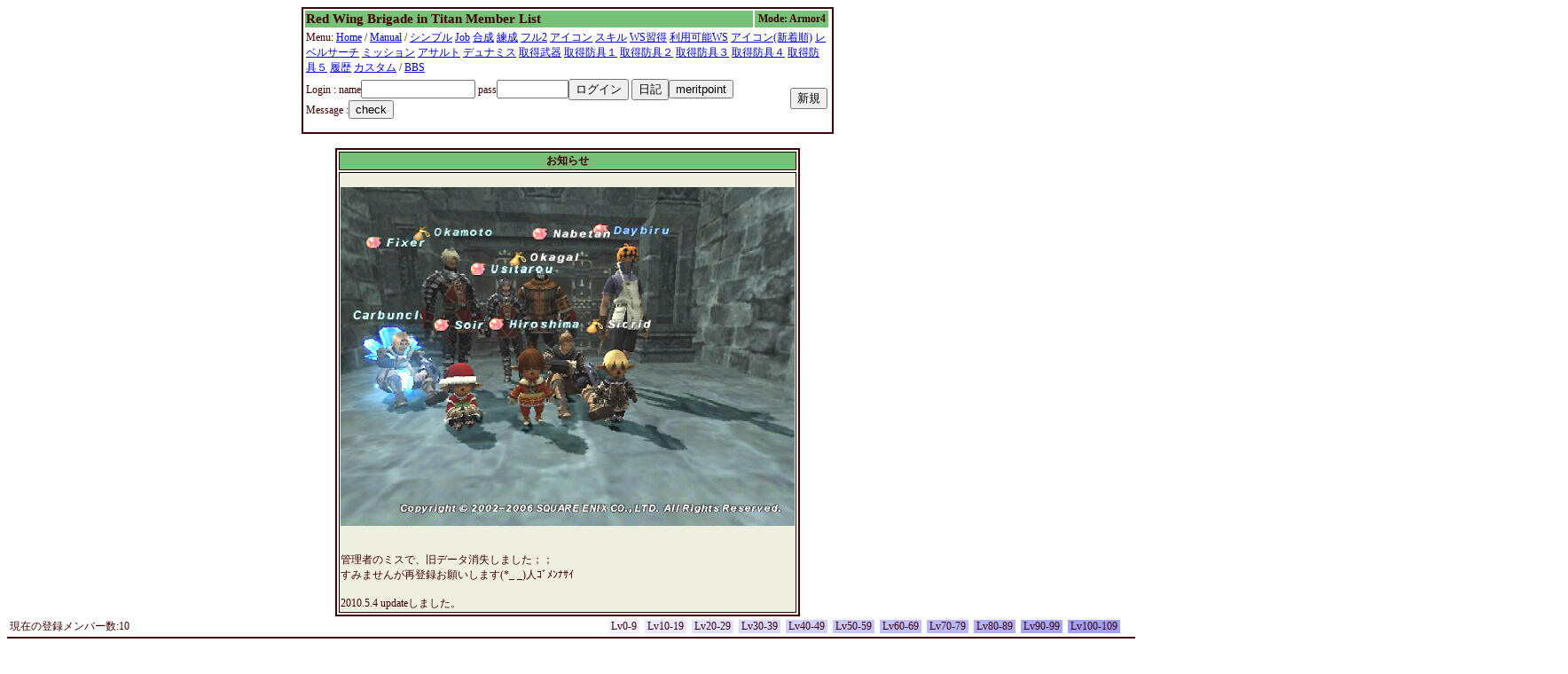

--- FILE ---
content_type: text/html
request_url: http://www.nabetan.sakura.ne.jp/gmember054/guildmember.cgi?limit=21&level=1&DRTx
body_size: 44122
content:
<html><head><title>Red Wing Brigade in Titan</title>
<META http-equiv="Content-Type" content="text/html; charset=Shift_JIS"><STYLE type='text/css'>
<!--
body { font-size: 10pt }
a:hover { color: #E00000 }
a:link { color: #0000E0 }
a:visited { color: #E030E0 }
a:active { color: #E030E0 }
big  { font-size: 14pt }
small { font-size: 9pt }
td { font-size: 9pt }
th { font-size: 9pt }
.tbl{ border: 2px solid #400000; }
.title{ font-size: 15px; }
-->
</STYLE>
</head>
<body bgcolor=#FFFFFF text=#400000>

<center><table width=600 class=tbl><tr bgcolor=#77C077><td><b class=title>Red Wing Brigade in Titan Member List</b></td><th>Mode: Armor4</th><tr><td colspan=3>Menu: <a href='../index.html'>Home</a> / <a href=guildmember.cgi?function=faq>Manual</a> / <a href=guildmember.cgi?limit=0&level=1&zcJX>シンプル</a> <a href=guildmember.cgi?limit=1&level=0&zcJX>Job</a> <a href=guildmember.cgi?limit=1&level=1&zcJX></a> <a href=guildmember.cgi?limit=2&level=1&zcJX>合成</a> <a href=guildmember.cgi?limit=3&level=1&zcJX>練成</a> <a href=guildmember.cgi?limit=6&level=1&zcJX></a> <a href=guildmember.cgi?limit=6&level=1&zcJX></a> <a href=guildmember.cgi?limit=6&level=1&zcJX>フル2</a> <a href=guildmember.cgi?limit=7&level=1&zcJX>アイコン</a> <a href=guildmember.cgi?limit=8&level=1&zcJX>スキル</a> <a href=guildmember.cgi?limit=9&level=1&zcJX>WS習得</a> <a href=guildmember.cgi?limit=10&level=1&zcJX>利用可能WS</a> <a href=guildmember.cgi?limit=11&level=1&zcJX>アイコン(新着順)</a> <a href=guildmember.cgi?limit=12&level=1&zcJX>レベルサーチ</a> <a href=guildmember.cgi?limit=13&level=1&zcJX>ミッション</a> <a href=guildmember.cgi?limit=14&level=1&zcJX>アサルト</a> <a href=guildmember.cgi?limit=15&level=1&zcJX>デュナミス</a> <a href=guildmember.cgi?limit=16&level=1&zcJX>取得武器</a> <a href=guildmember.cgi?limit=17&level=1&zcJX>取得防具１</a> <a href=guildmember.cgi?limit=18&level=1&zcJX>取得防具２</a> <a href=guildmember.cgi?limit=19&level=1&zcJX>取得防具３</a> <a href=guildmember.cgi?limit=20&level=1&zcJX>取得防具４</a> <a href=guildmember.cgi?limit=21&level=1&zcJX>取得防具５</a> <a href=guildmember.cgi?limit=22&level=1&zcJX>履歴</a> <a href=guildmember.cgi?limit=23&level=1&zcJX>カスタム</a>  / <a href='../bbs3/wforum.cgi'>BBS</a></td></tr><tr><td><form method=post enctype='multipart/form-data' action=guildmember.cgi><input type=hidden name=function value=login>
Login :
name<input type=text name=name size=14 value=>
pass<input type=password name=pass size=8 value=><input type=submit name=function value='ログイン'>
<input type=submit name=function value='日記'><input type=submit name=function value="meritpoint"><BR>Message :<input type=submit name=function value='check'></td></form>
<td align=right>
<form method=post enctype='multipart/form-data'  action=guildmember.cgi>
<input type=hidden name=function value=new>
<input type=submit value='新規'></td></form></tr></table></center><br><center><table border class=tbl><TR bgcolor=#77C077><TH>お知らせ</TH></TR><TR bgcolor=#EFEFE0><TD><CENTER><BR><IMG SRC="img/LS-SS.jpg"><BR></CENTER><BR><BR>管理者のミスで、旧データ消失しました；；<BR>すみませんが再登録お願いします(*_ _)人ｺﾞﾒﾝﾅｻｲ <BR><BR>2010.5.4 updateしました。
</TD></TR></table></center><table width=100% border=0><tr>
<td>現在の登録メンバー数:10</td><td align=right><table cellpadding=0 cellspacing=0 border=0><tr><td bgcolor=#F0F0FF nowrap>&nbsp;Lv0-9&nbsp;</td><td>&nbsp;&nbsp;</td><td bgcolor=#E7E7FF nowrap>&nbsp;Lv10-19&nbsp;</td><td>&nbsp;&nbsp;</td><td bgcolor=#E0E0FF nowrap>&nbsp;Lv20-29&nbsp;</td><td>&nbsp;&nbsp;</td><td bgcolor=#D7D7FF nowrap>&nbsp;Lv30-39&nbsp;</td><td>&nbsp;&nbsp;</td><td bgcolor=#D0D0FF nowrap>&nbsp;Lv40-49&nbsp;</td><td>&nbsp;&nbsp;</td><td bgcolor=#C7C7FF nowrap>&nbsp;Lv50-59&nbsp;</td><td>&nbsp;&nbsp;</td><td bgcolor=#C0C0FF nowrap>&nbsp;Lv60-69&nbsp;</td><td>&nbsp;&nbsp;</td><td bgcolor=#B7B7FF nowrap>&nbsp;Lv70-79&nbsp;</td><td>&nbsp;&nbsp;</td><td bgcolor=#B0B0FF nowrap>&nbsp;Lv80-89&nbsp;</td><td>&nbsp;&nbsp;</td><td bgcolor=#A7A7FF nowrap>&nbsp;Lv90-99&nbsp;</td><td>&nbsp;&nbsp;</td><td bgcolor=#A0A0FF nowrap>&nbsp;Lv100-109&nbsp;</td><td>&nbsp;&nbsp;</td></tr></table></td></tr></table><table cellpading=0 width=100% class=tbl>
<TR bgcolor=#77C077>
<TH rowspan=4 width=2%>No.</TH>
<TH rowspan=4 width=10%><a href='guildmember.cgi?limit=21&level=1&sort=1'>name</a></TH>
<TH colspan=25>サルベージ防具</TH>
<TH colspan=75>サルベージ素材</TH>
<TH rowspan=4 width=5%><a href='guildmember.cgi?limit=21&level=1&sort=16&mode=r'>time</a></TH></TR>

<TR bgcolor=#77C077><TH colspan=5>アレス</TH>
<TH colspan=5>スカディ</TH>
<TH colspan=5>薄金</TH>
<TH colspan=5>マルドゥク</TH>
<TH colspan=5>モリガン</TH>
<TH colspan=5>エニュオス</TH>
<TH colspan=5>フォボス</TH>
<TH colspan=5>ダイモス</TH>
<TH colspan=5>ニョルド</TH>
<TH colspan=5>フレイ</TH>
<TH colspan=5>フレイヤ</TH>
<TH colspan=5>星数</TH>
<TH colspan=5>月数</TH>
<TH colspan=5>日数</TH>
<TH colspan=5>アヌ</TH>
<TH colspan=5>エア</TH>
<TH colspan=5>エンリル</TH>
<TH colspan=5>ネヴァン</TH>
<TH colspan=5>バーブ</TH>
<TH colspan=5>マッハ</TH>
</TR>

<TR bgcolor=#77C077><TH>頭</TH>
<TH>胴</TH>
<TH>手</TH>
<TH>脚</TH>
<TH>足</TH>
<TH>頭</TH>
<TH>胴</TH>
<TH>手</TH>
<TH>脚</TH>
<TH>足</TH>
<TH>頭</TH>
<TH>胴</TH>
<TH>手</TH>
<TH>脚</TH>
<TH>足</TH>
<TH>頭</TH>
<TH>胴</TH>
<TH>手</TH>
<TH>脚</TH>
<TH>足</TH>
<TH>頭</TH>
<TH>胴</TH>
<TH>手</TH>
<TH>脚</TH>
<TH>足</TH>
<TH>頭</TH>
<TH>胴</TH>
<TH>手</TH>
<TH>脚</TH>
<TH>足</TH>
<TH>頭</TH>
<TH>胴</TH>
<TH>手</TH>
<TH>脚</TH>
<TH>足</TH>
<TH>頭</TH>
<TH>胴</TH>
<TH>手</TH>
<TH>脚</TH>
<TH>足</TH>
<TH>頭</TH>
<TH>胴</TH>
<TH>手</TH>
<TH>脚</TH>
<TH>足</TH>
<TH>頭</TH>
<TH>胴</TH>
<TH>手</TH>
<TH>脚</TH>
<TH>足</TH>
<TH>頭</TH>
<TH>胴</TH>
<TH>手</TH>
<TH>脚</TH>
<TH>足</TH>
<TH>頭</TH>
<TH>胴</TH>
<TH>手</TH>
<TH>脚</TH>
<TH>足</TH>
<TH>頭</TH>
<TH>胴</TH>
<TH>手</TH>
<TH>脚</TH>
<TH>足</TH>
<TH>頭</TH>
<TH>胴</TH>
<TH>手</TH>
<TH>脚</TH>
<TH>足</TH>
<TH>頭</TH>
<TH>胴</TH>
<TH>手</TH>
<TH>脚</TH>
<TH>足</TH>
<TH>頭</TH>
<TH>胴</TH>
<TH>手</TH>
<TH>脚</TH>
<TH>足</TH>
<TH>頭</TH>
<TH>胴</TH>
<TH>手</TH>
<TH>脚</TH>
<TH>足</TH>
<TH>頭</TH>
<TH>胴</TH>
<TH>手</TH>
<TH>脚</TH>
<TH>足</TH>
<TH>頭</TH>
<TH>胴</TH>
<TH>手</TH>
<TH>脚</TH>
<TH>足</TH>
<TH>頭</TH>
<TH>胴</TH>
<TH>手</TH>
<TH>脚</TH>
<TH>足</TH>
</TR>

<TR bgcolor=#77C077><TH valign=bottom width=3% style="writing-mode: tb-rl; word-break:break-all">アレスマスク</TH>
<TH valign=bottom width=3% style="writing-mode: tb-rl; word-break:break-all">アレスキュイラス</TH>
<TH valign=bottom width=3% style="writing-mode: tb-rl; word-break:break-all">アレスガントレット</TH>
<TH valign=bottom width=3% style="writing-mode: tb-rl; word-break:break-all">アレスフランチャー</TH>
<TH valign=bottom width=3% style="writing-mode: tb-rl; word-break:break-all">アレスソルレット</TH>
<TH valign=bottom width=3% style="writing-mode: tb-rl; word-break:break-all">スカディバイザー</TH>
<TH valign=bottom width=3% style="writing-mode: tb-rl; word-break:break-all">スカディクウィリ</TH>
<TH valign=bottom width=3% style="writing-mode: tb-rl; word-break:break-all">スカディバズバンド</TH>
<TH valign=bottom width=3% style="writing-mode: tb-rl; word-break:break-all">スカディショウス</TH>
<TH valign=bottom width=3% style="writing-mode: tb-rl; word-break:break-all">スカディジャンボー</TH>
<TH valign=bottom width=3% style="writing-mode: tb-rl; word-break:break-all">薄金総面</TH>
<TH valign=bottom width=3% style="writing-mode: tb-rl; word-break:break-all">薄金腹巻</TH>
<TH valign=bottom width=3% style="writing-mode: tb-rl; word-break:break-all">薄金篭手</TH>
<TH valign=bottom width=3% style="writing-mode: tb-rl; word-break:break-all">薄金膝甲</TH>
<TH valign=bottom width=3% style="writing-mode: tb-rl; word-break:break-all">薄金脛当</TH>
<TH valign=bottom width=3% style="writing-mode: tb-rl; word-break:break-all">マルドゥクティアラ</TH>
<TH valign=bottom width=3% style="writing-mode: tb-rl; word-break:break-all">マルドゥクジュバ</TH>
<TH valign=bottom width=3% style="writing-mode: tb-rl; word-break:break-all">マルドゥクダスタナ</TH>
<TH valign=bottom width=3% style="writing-mode: tb-rl; word-break:break-all">マルドゥクシャルワ</TH>
<TH valign=bottom width=3% style="writing-mode: tb-rl; word-break:break-all">マルドゥククラッコ</TH>
<TH valign=bottom width=3% style="writing-mode: tb-rl; word-break:break-all">モリガンコロナル</TH>
<TH valign=bottom width=3% style="writing-mode: tb-rl; word-break:break-all">モリガンローブ</TH>
<TH valign=bottom width=3% style="writing-mode: tb-rl; word-break:break-all">モリガンカフス</TH>
<TH valign=bottom width=3% style="writing-mode: tb-rl; word-break:break-all">モリガンスロップス</TH>
<TH valign=bottom width=3% style="writing-mode: tb-rl; word-break:break-all">モリガンピガッシュ</TH>
<TH valign=bottom width=3% style="writing-mode: tb-rl; word-break:break-all">エニュオマスク</TH>
<TH valign=bottom width=3% style="writing-mode: tb-rl; word-break:break-all">エニュオプレート</TH>
<TH valign=bottom width=3% style="writing-mode: tb-rl; word-break:break-all">エニュオガントレ</TH>
<TH valign=bottom width=3% style="writing-mode: tb-rl; word-break:break-all">エニュオクウィス</TH>
<TH valign=bottom width=3% style="writing-mode: tb-rl; word-break:break-all">エニュオレギンス</TH>
<TH valign=bottom width=3% style="writing-mode: tb-rl; word-break:break-all">フォボスマスク</TH>
<TH valign=bottom width=3% style="writing-mode: tb-rl; word-break:break-all">フォボスキュイラス</TH>
<TH valign=bottom width=3% style="writing-mode: tb-rl; word-break:break-all">フォボスガントレ</TH>
<TH valign=bottom width=3% style="writing-mode: tb-rl; word-break:break-all">フォボスクウィス</TH>
<TH valign=bottom width=3% style="writing-mode: tb-rl; word-break:break-all">フォボスサバトン</TH>
<TH valign=bottom width=3% style="writing-mode: tb-rl; word-break:break-all">ダイモスマスク</TH>
<TH valign=bottom width=3% style="writing-mode: tb-rl; word-break:break-all">ダイモスキュイラス</TH>
<TH valign=bottom width=3% style="writing-mode: tb-rl; word-break:break-all">ダイモスガントレ</TH>
<TH valign=bottom width=3% style="writing-mode: tb-rl; word-break:break-all">ダイモスクウィス</TH>
<TH valign=bottom width=3% style="writing-mode: tb-rl; word-break:break-all">ダイモスレギンス</TH>
<TH valign=bottom width=3% style="writing-mode: tb-rl; word-break:break-all">ニョルドマスク</TH>
<TH valign=bottom width=3% style="writing-mode: tb-rl; word-break:break-all">ニョルドジャーキン</TH>
<TH valign=bottom width=3% style="writing-mode: tb-rl; word-break:break-all">ニョルドグローブ</TH>
<TH valign=bottom width=3% style="writing-mode: tb-rl; word-break:break-all">ニョルドトラウザ</TH>
<TH valign=bottom width=3% style="writing-mode: tb-rl; word-break:break-all">ニョルドレデルセン</TH>
<TH valign=bottom width=3% style="writing-mode: tb-rl; word-break:break-all">フレイマスク</TH>
<TH valign=bottom width=3% style="writing-mode: tb-rl; word-break:break-all">フレイジャーキン</TH>
<TH valign=bottom width=3% style="writing-mode: tb-rl; word-break:break-all">フレイグローブ</TH>
<TH valign=bottom width=3% style="writing-mode: tb-rl; word-break:break-all">フレイトラウザ</TH>
<TH valign=bottom width=3% style="writing-mode: tb-rl; word-break:break-all">フレイレデルセン</TH>
<TH valign=bottom width=3% style="writing-mode: tb-rl; word-break:break-all">フレイヤマスク</TH>
<TH valign=bottom width=3% style="writing-mode: tb-rl; word-break:break-all">フレイヤジャーキン</TH>
<TH valign=bottom width=3% style="writing-mode: tb-rl; word-break:break-all">フレイヤグローブ</TH>
<TH valign=bottom width=3% style="writing-mode: tb-rl; word-break:break-all">フレイヤトラウザ</TH>
<TH valign=bottom width=3% style="writing-mode: tb-rl; word-break:break-all">フレイヤレデルセン</TH>
<TH valign=bottom width=3% style="writing-mode: tb-rl; word-break:break-all">星数陣鉢</TH>
<TH valign=bottom width=3% style="writing-mode: tb-rl; word-break:break-all">星数の衣</TH>
<TH valign=bottom width=3% style="writing-mode: tb-rl; word-break:break-all">星数の手甲</TH>
<TH valign=bottom width=3% style="writing-mode: tb-rl; word-break:break-all">星数の袴</TH>
<TH valign=bottom width=3% style="writing-mode: tb-rl; word-break:break-all">星数の脚絆</TH>
<TH valign=bottom width=3% style="writing-mode: tb-rl; word-break:break-all">月数陣鉢</TH>
<TH valign=bottom width=3% style="writing-mode: tb-rl; word-break:break-all">月数闘着</TH>
<TH valign=bottom width=3% style="writing-mode: tb-rl; word-break:break-all">月数篭手</TH>
<TH valign=bottom width=3% style="writing-mode: tb-rl; word-break:break-all">月数佩楯</TH>
<TH valign=bottom width=3% style="writing-mode: tb-rl; word-break:break-all">月数脛当</TH>
<TH valign=bottom width=3% style="writing-mode: tb-rl; word-break:break-all">日数兜</TH>
<TH valign=bottom width=3% style="writing-mode: tb-rl; word-break:break-all">日数腹当</TH>
<TH valign=bottom width=3% style="writing-mode: tb-rl; word-break:break-all">日数篭手</TH>
<TH valign=bottom width=3% style="writing-mode: tb-rl; word-break:break-all">日数の袴</TH>
<TH valign=bottom width=3% style="writing-mode: tb-rl; word-break:break-all">日数脛当</TH>
<TH valign=bottom width=3% style="writing-mode: tb-rl; word-break:break-all">アヌティアラ</TH>
<TH valign=bottom width=3% style="writing-mode: tb-rl; word-break:break-all">アヌダブレット</TH>
<TH valign=bottom width=3% style="writing-mode: tb-rl; word-break:break-all">アヌゲージ</TH>
<TH valign=bottom width=3% style="writing-mode: tb-rl; word-break:break-all">アヌブレー</TH>
<TH valign=bottom width=3% style="writing-mode: tb-rl; word-break:break-all">アヌゲートル</TH>
<TH valign=bottom width=3% style="writing-mode: tb-rl; word-break:break-all">エアティアラ</TH>
<TH valign=bottom width=3% style="writing-mode: tb-rl; word-break:break-all">エアダブレット</TH>
<TH valign=bottom width=3% style="writing-mode: tb-rl; word-break:break-all">エアダスタナ</TH>
<TH valign=bottom width=3% style="writing-mode: tb-rl; word-break:break-all">エアブレー</TH>
<TH valign=bottom width=3% style="writing-mode: tb-rl; word-break:break-all">エアクラッコー</TH>
<TH valign=bottom width=3% style="writing-mode: tb-rl; word-break:break-all">エンリルティアラ</TH>
<TH valign=bottom width=3% style="writing-mode: tb-rl; word-break:break-all">エンリルガンビスン</TH>
<TH valign=bottom width=3% style="writing-mode: tb-rl; word-break:break-all">エンリルコッルク</TH>
<TH valign=bottom width=3% style="writing-mode: tb-rl; word-break:break-all">エンリルブレエット</TH>
<TH valign=bottom width=3% style="writing-mode: tb-rl; word-break:break-all">エンリルガンビエラ</TH>
<TH valign=bottom width=3% style="writing-mode: tb-rl; word-break:break-all">ネヴァンクラウン</TH>
<TH valign=bottom width=3% style="writing-mode: tb-rl; word-break:break-all">ネヴァンローブ</TH>
<TH valign=bottom width=3% style="writing-mode: tb-rl; word-break:break-all">ネヴァンカフス</TH>
<TH valign=bottom width=3% style="writing-mode: tb-rl; word-break:break-all">ネヴァンスロップス</TH>
<TH valign=bottom width=3% style="writing-mode: tb-rl; word-break:break-all">ネヴァンサボ</TH>
<TH valign=bottom width=3% style="writing-mode: tb-rl; word-break:break-all">バーブクラウン</TH>
<TH valign=bottom width=3% style="writing-mode: tb-rl; word-break:break-all">バーブローブ</TH>
<TH valign=bottom width=3% style="writing-mode: tb-rl; word-break:break-all">バーブカフス</TH>
<TH valign=bottom width=3% style="writing-mode: tb-rl; word-break:break-all">バーブスロップス</TH>
<TH valign=bottom width=3% style="writing-mode: tb-rl; word-break:break-all">バーブピガッシュ</TH>
<TH valign=bottom width=3% style="writing-mode: tb-rl; word-break:break-all">マッハクラウン</TH>
<TH valign=bottom width=3% style="writing-mode: tb-rl; word-break:break-all">マッハコート</TH>
<TH valign=bottom width=3% style="writing-mode: tb-rl; word-break:break-all">マッハカフス</TH>
<TH valign=bottom width=3% style="writing-mode: tb-rl; word-break:break-all">マッハスロップス</TH>
<TH valign=bottom width=3% style="writing-mode: tb-rl; word-break:break-all">マッハピガッシュ</TH>
</TR>

<TR bgcolor=#EFEFE0><TD align=center>002</TD><TD><a href='guildmember.cgi?function=profdetail&name=nabetan'>nabetan</a><a href='guildmember.cgi?function=prof&name=nabetan'><img src='diary.gif' border=0></a></TD><TD align=center>×</TD>
<TD align=center>×</TD>
<TD align=center>×</TD>
<TD align=center>×</TD>
<TD align=center>×</TD>
<TD align=center>×</TD>
<TD align=center>×</TD>
<TD align=center>×</TD>
<TD align=center>×</TD>
<TD align=center>×</TD>
<TD align=center>×</TD>
<TD align=center>×</TD>
<TD align=center>×</TD>
<TD align=center>×</TD>
<TD align=center>×</TD>
<TD align=center>×</TD>
<TD align=center>×</TD>
<TD align=center>×</TD>
<TD align=center>×</TD>
<TD align=center>×</TD>
<TD align=center>×</TD>
<TD align=center>×</TD>
<TD align=center>×</TD>
<TD align=center>×</TD>
<TD align=center>×</TD>
<TD align=center>×</TD>
<TD align=center>×</TD>
<TD align=center>×</TD>
<TD align=center>×</TD>
<TD align=center>×</TD>
<TD align=center>×</TD>
<TD align=center>×</TD>
<TD align=center>×</TD>
<TD align=center>×</TD>
<TD align=center>×</TD>
<TD align=center>×</TD>
<TD align=center>×</TD>
<TD align=center>×</TD>
<TD align=center>×</TD>
<TD align=center>×</TD>
<TD align=center>×</TD>
<TD align=center>×</TD>
<TD align=center>×</TD>
<TD align=center>×</TD>
<TD align=center>×</TD>
<TD align=center>×</TD>
<TD align=center>×</TD>
<TD align=center>×</TD>
<TD align=center>×</TD>
<TD align=center>×</TD>
<TD align=center>×</TD>
<TD align=center>×</TD>
<TD align=center>×</TD>
<TD align=center>×</TD>
<TD align=center>×</TD>
<TD align=center>×</TD>
<TD align=center>×</TD>
<TD align=center>×</TD>
<TD align=center>×</TD>
<TD align=center>×</TD>
<TD align=center>×</TD>
<TD align=center>×</TD>
<TD align=center>×</TD>
<TD align=center>×</TD>
<TD align=center>×</TD>
<TD align=center>×</TD>
<TD align=center>×</TD>
<TD align=center>×</TD>
<TD align=center>×</TD>
<TD align=center>×</TD>
<TD align=center>×</TD>
<TD align=center>×</TD>
<TD align=center>×</TD>
<TD align=center>×</TD>
<TD align=center>×</TD>
<TD align=center>×</TD>
<TD align=center>×</TD>
<TD align=center>×</TD>
<TD align=center>×</TD>
<TD align=center>×</TD>
<TD align=center>×</TD>
<TD align=center>×</TD>
<TD align=center>×</TD>
<TD align=center>×</TD>
<TD align=center>×</TD>
<TD align=center>×</TD>
<TD align=center>×</TD>
<TD align=center>×</TD>
<TD align=center>×</TD>
<TD align=center>×</TD>
<TD align=center>×</TD>
<TD align=center>×</TD>
<TD align=center>×</TD>
<TD align=center>×</TD>
<TD align=center>×</TD>
<TD align=center>×</TD>
<TD align=center>×</TD>
<TD align=center>×</TD>
<TD align=center>×</TD>
<TD align=center>×</TD>
<TD align=center>22/11/25<br>14:42</TD></TR>
<TR bgcolor=#EFEFE0><TD align=center>003</TD><TD><a href='guildmember.cgi?function=profdetail&name=Soir'>Soir</a><a href='guildmember.cgi?function=prof&name=Soir'><img src='diary.gif' border=0></a></TD><TD align=center>×</TD>
<TD align=center>×</TD>
<TD align=center>×</TD>
<TD align=center>×</TD>
<TD align=center>×</TD>
<TD align=center>×</TD>
<TD align=center>×</TD>
<TD align=center>×</TD>
<TD align=center>×</TD>
<TD align=center>×</TD>
<TD align=center>×</TD>
<TD align=center>×</TD>
<TD align=center>×</TD>
<TD align=center>×</TD>
<TD align=center>×</TD>
<TD align=center>×</TD>
<TD align=center>×</TD>
<TD align=center>×</TD>
<TD align=center>×</TD>
<TD align=center>×</TD>
<TD align=center>×</TD>
<TD align=center>×</TD>
<TD align=center>×</TD>
<TD align=center>×</TD>
<TD align=center>×</TD>
<TD align=center>×</TD>
<TD align=center>×</TD>
<TD align=center>×</TD>
<TD align=center>×</TD>
<TD align=center>×</TD>
<TD align=center>×</TD>
<TD align=center>×</TD>
<TD align=center>×</TD>
<TD align=center>×</TD>
<TD align=center>×</TD>
<TD align=center>×</TD>
<TD align=center>×</TD>
<TD align=center>×</TD>
<TD align=center>×</TD>
<TD align=center>×</TD>
<TD align=center>×</TD>
<TD align=center>×</TD>
<TD align=center>×</TD>
<TD align=center>×</TD>
<TD align=center>×</TD>
<TD align=center>×</TD>
<TD align=center>×</TD>
<TD align=center>×</TD>
<TD align=center>×</TD>
<TD align=center>×</TD>
<TD align=center>×</TD>
<TD align=center>×</TD>
<TD align=center>×</TD>
<TD align=center>×</TD>
<TD align=center>×</TD>
<TD align=center>×</TD>
<TD align=center>×</TD>
<TD align=center>×</TD>
<TD align=center>×</TD>
<TD align=center>×</TD>
<TD align=center>×</TD>
<TD align=center>×</TD>
<TD align=center>×</TD>
<TD align=center>×</TD>
<TD align=center>×</TD>
<TD align=center>×</TD>
<TD align=center>×</TD>
<TD align=center>×</TD>
<TD align=center>×</TD>
<TD align=center>×</TD>
<TD align=center>×</TD>
<TD align=center>×</TD>
<TD align=center>×</TD>
<TD align=center>×</TD>
<TD align=center>×</TD>
<TD align=center>×</TD>
<TD align=center>×</TD>
<TD align=center>×</TD>
<TD align=center>×</TD>
<TD align=center>×</TD>
<TD align=center>×</TD>
<TD align=center>×</TD>
<TD align=center>×</TD>
<TD align=center>×</TD>
<TD align=center>×</TD>
<TD align=center>×</TD>
<TD align=center>×</TD>
<TD align=center>×</TD>
<TD align=center>×</TD>
<TD align=center>×</TD>
<TD align=center>×</TD>
<TD align=center>×</TD>
<TD align=center>×</TD>
<TD align=center>×</TD>
<TD align=center>×</TD>
<TD align=center>×</TD>
<TD align=center>×</TD>
<TD align=center>×</TD>
<TD align=center>×</TD>
<TD align=center>×</TD>
<TD align=center>23/12/02<br>06:01</TD></TR>
<TR bgcolor=#EFEFE0><TD align=center>004</TD><TD><a href='guildmember.cgi?function=profdetail&name=Raioh'>Raioh</a><a href='guildmember.cgi?function=prof&name=Raioh'><img src='diary.gif' border=0></a></TD><TD align=center>×</TD>
<TD align=center>×</TD>
<TD align=center>×</TD>
<TD align=center>×</TD>
<TD align=center>×</TD>
<TD align=center>×</TD>
<TD align=center>×</TD>
<TD align=center>×</TD>
<TD align=center>×</TD>
<TD align=center>×</TD>
<TD align=center>×</TD>
<TD align=center>×</TD>
<TD align=center>×</TD>
<TD align=center>×</TD>
<TD align=center>×</TD>
<TD align=center>×</TD>
<TD align=center>×</TD>
<TD align=center>×</TD>
<TD align=center>×</TD>
<TD align=center>×</TD>
<TD align=center>×</TD>
<TD align=center>×</TD>
<TD align=center>×</TD>
<TD align=center>×</TD>
<TD align=center>×</TD>
<TD align=center>×</TD>
<TD align=center>×</TD>
<TD align=center>×</TD>
<TD align=center>×</TD>
<TD align=center>×</TD>
<TD align=center>×</TD>
<TD align=center>×</TD>
<TD align=center>×</TD>
<TD align=center>×</TD>
<TD align=center>×</TD>
<TD align=center>×</TD>
<TD align=center>×</TD>
<TD align=center>×</TD>
<TD align=center>×</TD>
<TD align=center>×</TD>
<TD align=center>×</TD>
<TD align=center>×</TD>
<TD align=center>×</TD>
<TD align=center>×</TD>
<TD align=center>×</TD>
<TD align=center>×</TD>
<TD align=center>×</TD>
<TD align=center>×</TD>
<TD align=center>×</TD>
<TD align=center>×</TD>
<TD align=center>×</TD>
<TD align=center>×</TD>
<TD align=center>×</TD>
<TD align=center>×</TD>
<TD align=center>×</TD>
<TD align=center>×</TD>
<TD align=center>×</TD>
<TD align=center>×</TD>
<TD align=center>×</TD>
<TD align=center>×</TD>
<TD align=center>×</TD>
<TD align=center>×</TD>
<TD align=center>×</TD>
<TD align=center>×</TD>
<TD align=center>×</TD>
<TD align=center>×</TD>
<TD align=center>×</TD>
<TD align=center>×</TD>
<TD align=center>×</TD>
<TD align=center>×</TD>
<TD align=center>×</TD>
<TD align=center>×</TD>
<TD align=center>×</TD>
<TD align=center>×</TD>
<TD align=center>×</TD>
<TD align=center>×</TD>
<TD align=center>×</TD>
<TD align=center>×</TD>
<TD align=center>×</TD>
<TD align=center>×</TD>
<TD align=center>×</TD>
<TD align=center>×</TD>
<TD align=center>×</TD>
<TD align=center>×</TD>
<TD align=center>×</TD>
<TD align=center>×</TD>
<TD align=center>×</TD>
<TD align=center>×</TD>
<TD align=center>×</TD>
<TD align=center>×</TD>
<TD align=center>×</TD>
<TD align=center>×</TD>
<TD align=center>×</TD>
<TD align=center>×</TD>
<TD align=center>×</TD>
<TD align=center>×</TD>
<TD align=center>×</TD>
<TD align=center>×</TD>
<TD align=center>×</TD>
<TD align=center>×</TD>
<TD align=center>10/11/27<br>03:58</TD></TR>
<TR bgcolor=#EFEFE0><TD align=center>005</TD><TD><a href='guildmember.cgi?function=profdetail&name=okagal'>okagal</a><a href='guildmember.cgi?function=prof&name=okagal'><img src='diary.gif' border=0></a></TD><TD align=center>×</TD>
<TD align=center>×</TD>
<TD align=center>×</TD>
<TD align=center>×</TD>
<TD align=center>×</TD>
<TD align=center>×</TD>
<TD align=center>×</TD>
<TD align=center>×</TD>
<TD align=center>×</TD>
<TD align=center>×</TD>
<TD align=center>×</TD>
<TD align=center>×</TD>
<TD align=center>×</TD>
<TD align=center>×</TD>
<TD align=center>×</TD>
<TD align=center>×</TD>
<TD align=center>×</TD>
<TD align=center>×</TD>
<TD align=center>×</TD>
<TD align=center>×</TD>
<TD align=center>×</TD>
<TD align=center>×</TD>
<TD align=center>×</TD>
<TD align=center>×</TD>
<TD align=center>×</TD>
<TD align=center>×</TD>
<TD align=center>×</TD>
<TD align=center>×</TD>
<TD align=center>×</TD>
<TD align=center>×</TD>
<TD align=center>×</TD>
<TD align=center>×</TD>
<TD align=center>×</TD>
<TD align=center>×</TD>
<TD align=center>×</TD>
<TD align=center>×</TD>
<TD align=center>×</TD>
<TD align=center>×</TD>
<TD align=center>×</TD>
<TD align=center>×</TD>
<TD align=center>×</TD>
<TD align=center>×</TD>
<TD align=center>×</TD>
<TD align=center>×</TD>
<TD align=center>×</TD>
<TD align=center>×</TD>
<TD align=center>×</TD>
<TD align=center>×</TD>
<TD align=center>×</TD>
<TD align=center>×</TD>
<TD align=center>×</TD>
<TD align=center>×</TD>
<TD align=center>×</TD>
<TD align=center>×</TD>
<TD align=center>×</TD>
<TD align=center>×</TD>
<TD align=center>×</TD>
<TD align=center>×</TD>
<TD align=center>×</TD>
<TD align=center>×</TD>
<TD align=center>×</TD>
<TD align=center>×</TD>
<TD align=center>×</TD>
<TD align=center>×</TD>
<TD align=center>×</TD>
<TD align=center>×</TD>
<TD align=center>×</TD>
<TD align=center>×</TD>
<TD align=center>×</TD>
<TD align=center>×</TD>
<TD align=center>×</TD>
<TD align=center>×</TD>
<TD align=center>×</TD>
<TD align=center>×</TD>
<TD align=center>×</TD>
<TD align=center>×</TD>
<TD align=center>×</TD>
<TD align=center>×</TD>
<TD align=center>×</TD>
<TD align=center>×</TD>
<TD align=center>×</TD>
<TD align=center>×</TD>
<TD align=center>×</TD>
<TD align=center>×</TD>
<TD align=center>×</TD>
<TD align=center>×</TD>
<TD align=center>×</TD>
<TD align=center>×</TD>
<TD align=center>×</TD>
<TD align=center>×</TD>
<TD align=center>×</TD>
<TD align=center>×</TD>
<TD align=center>×</TD>
<TD align=center>×</TD>
<TD align=center>×</TD>
<TD align=center>×</TD>
<TD align=center>×</TD>
<TD align=center>×</TD>
<TD align=center>×</TD>
<TD align=center>×</TD>
<TD align=center>25/10/29<br>17:40</TD></TR>
<TR bgcolor=#EFEFE0><TD align=center>006</TD><TD><a href='guildmember.cgi?function=profdetail&name=Daybiru'>Daybiru</a><a href='guildmember.cgi?function=prof&name=Daybiru'><img src='diary.gif' border=0></a></TD><TD align=center>×</TD>
<TD align=center>×</TD>
<TD align=center>×</TD>
<TD align=center>×</TD>
<TD align=center>×</TD>
<TD align=center>×</TD>
<TD align=center>×</TD>
<TD align=center>×</TD>
<TD align=center>×</TD>
<TD align=center>×</TD>
<TD align=center>×</TD>
<TD align=center>×</TD>
<TD align=center>×</TD>
<TD align=center>×</TD>
<TD align=center>×</TD>
<TD align=center>×</TD>
<TD align=center>×</TD>
<TD align=center>×</TD>
<TD align=center>×</TD>
<TD align=center>×</TD>
<TD align=center>×</TD>
<TD align=center>×</TD>
<TD align=center>×</TD>
<TD align=center>×</TD>
<TD align=center>×</TD>
<TD align=center>×</TD>
<TD align=center>×</TD>
<TD align=center>×</TD>
<TD align=center>×</TD>
<TD align=center>×</TD>
<TD align=center>×</TD>
<TD align=center>×</TD>
<TD align=center>×</TD>
<TD align=center>×</TD>
<TD align=center>×</TD>
<TD align=center>×</TD>
<TD align=center>×</TD>
<TD align=center>×</TD>
<TD align=center>×</TD>
<TD align=center>×</TD>
<TD align=center>×</TD>
<TD align=center>×</TD>
<TD align=center>×</TD>
<TD align=center>×</TD>
<TD align=center>×</TD>
<TD align=center>×</TD>
<TD align=center>×</TD>
<TD align=center>×</TD>
<TD align=center>×</TD>
<TD align=center>×</TD>
<TD align=center>×</TD>
<TD align=center>×</TD>
<TD align=center>×</TD>
<TD align=center>×</TD>
<TD align=center>×</TD>
<TD align=center>×</TD>
<TD align=center>×</TD>
<TD align=center>×</TD>
<TD align=center>×</TD>
<TD align=center>×</TD>
<TD align=center>×</TD>
<TD align=center>×</TD>
<TD align=center>×</TD>
<TD align=center>×</TD>
<TD align=center>×</TD>
<TD align=center>×</TD>
<TD align=center>×</TD>
<TD align=center>×</TD>
<TD align=center>×</TD>
<TD align=center>×</TD>
<TD align=center>×</TD>
<TD align=center>×</TD>
<TD align=center>×</TD>
<TD align=center>×</TD>
<TD align=center>×</TD>
<TD align=center>×</TD>
<TD align=center>×</TD>
<TD align=center>×</TD>
<TD align=center>×</TD>
<TD align=center>×</TD>
<TD align=center>×</TD>
<TD align=center>×</TD>
<TD align=center>×</TD>
<TD align=center>×</TD>
<TD align=center>×</TD>
<TD align=center>×</TD>
<TD align=center>×</TD>
<TD align=center>×</TD>
<TD align=center>×</TD>
<TD align=center>×</TD>
<TD align=center>×</TD>
<TD align=center>×</TD>
<TD align=center>×</TD>
<TD align=center>×</TD>
<TD align=center>×</TD>
<TD align=center>×</TD>
<TD align=center>×</TD>
<TD align=center>×</TD>
<TD align=center>×</TD>
<TD align=center>×</TD>
<TD align=center>23/05/19<br>02:08</TD></TR>
<TR bgcolor=#EFEFE0><TD align=center>007</TD><TD><a href='guildmember.cgi?function=profdetail&name=usitarou'>usitarou</a><a href='guildmember.cgi?function=prof&name=usitarou'><img src='diary.gif' border=0></a></TD><TD align=center>×</TD>
<TD align=center>×</TD>
<TD align=center>×</TD>
<TD align=center>×</TD>
<TD align=center>×</TD>
<TD align=center>×</TD>
<TD align=center>×</TD>
<TD align=center>×</TD>
<TD align=center>×</TD>
<TD align=center>×</TD>
<TD align=center>×</TD>
<TD align=center>×</TD>
<TD align=center>×</TD>
<TD align=center>×</TD>
<TD align=center>×</TD>
<TD align=center>×</TD>
<TD align=center>×</TD>
<TD align=center>×</TD>
<TD align=center>×</TD>
<TD align=center>×</TD>
<TD align=center>×</TD>
<TD align=center>×</TD>
<TD align=center>×</TD>
<TD align=center>×</TD>
<TD align=center>×</TD>
<TD align=center>×</TD>
<TD align=center>×</TD>
<TD align=center>×</TD>
<TD align=center>×</TD>
<TD align=center>×</TD>
<TD align=center>×</TD>
<TD align=center>×</TD>
<TD align=center>×</TD>
<TD align=center>×</TD>
<TD align=center>×</TD>
<TD align=center>×</TD>
<TD align=center>×</TD>
<TD align=center>×</TD>
<TD align=center>×</TD>
<TD align=center>×</TD>
<TD align=center>×</TD>
<TD align=center>×</TD>
<TD align=center>×</TD>
<TD align=center>×</TD>
<TD align=center>×</TD>
<TD align=center>×</TD>
<TD align=center>×</TD>
<TD align=center>×</TD>
<TD align=center>×</TD>
<TD align=center>×</TD>
<TD align=center>×</TD>
<TD align=center>×</TD>
<TD align=center>×</TD>
<TD align=center>×</TD>
<TD align=center>×</TD>
<TD align=center>×</TD>
<TD align=center>×</TD>
<TD align=center>×</TD>
<TD align=center>×</TD>
<TD align=center>×</TD>
<TD align=center>×</TD>
<TD align=center>×</TD>
<TD align=center>×</TD>
<TD align=center>×</TD>
<TD align=center>×</TD>
<TD align=center>×</TD>
<TD align=center>×</TD>
<TD align=center>×</TD>
<TD align=center>×</TD>
<TD align=center>×</TD>
<TD align=center>×</TD>
<TD align=center>×</TD>
<TD align=center>×</TD>
<TD align=center>×</TD>
<TD align=center>×</TD>
<TD align=center>×</TD>
<TD align=center>×</TD>
<TD align=center>×</TD>
<TD align=center>×</TD>
<TD align=center>×</TD>
<TD align=center>×</TD>
<TD align=center>×</TD>
<TD align=center>×</TD>
<TD align=center>×</TD>
<TD align=center>×</TD>
<TD align=center>×</TD>
<TD align=center>×</TD>
<TD align=center>×</TD>
<TD align=center>×</TD>
<TD align=center>×</TD>
<TD align=center>×</TD>
<TD align=center>×</TD>
<TD align=center>×</TD>
<TD align=center>×</TD>
<TD align=center>×</TD>
<TD align=center>×</TD>
<TD align=center>×</TD>
<TD align=center>×</TD>
<TD align=center>×</TD>
<TD align=center>×</TD>
<TD align=center>23/05/19<br>22:06</TD></TR>
<TR bgcolor=#EFEFE0><TD align=center>008</TD><TD><a href='guildmember.cgi?function=profdetail&name=Jeisu'>Jeisu</a></TD><TD align=center>×</TD>
<TD align=center>×</TD>
<TD align=center>×</TD>
<TD align=center>×</TD>
<TD align=center>×</TD>
<TD align=center>×</TD>
<TD align=center>×</TD>
<TD align=center>×</TD>
<TD align=center>×</TD>
<TD align=center>×</TD>
<TD align=center>×</TD>
<TD align=center>×</TD>
<TD align=center>×</TD>
<TD align=center>×</TD>
<TD align=center>×</TD>
<TD align=center>×</TD>
<TD align=center>×</TD>
<TD align=center>×</TD>
<TD align=center>×</TD>
<TD align=center>×</TD>
<TD align=center>×</TD>
<TD align=center>×</TD>
<TD align=center>×</TD>
<TD align=center>×</TD>
<TD align=center>×</TD>
<TD align=center>×</TD>
<TD align=center>×</TD>
<TD align=center>×</TD>
<TD align=center>×</TD>
<TD align=center>×</TD>
<TD align=center>×</TD>
<TD align=center>×</TD>
<TD align=center>×</TD>
<TD align=center>×</TD>
<TD align=center>×</TD>
<TD align=center>×</TD>
<TD align=center>×</TD>
<TD align=center>×</TD>
<TD align=center>×</TD>
<TD align=center>×</TD>
<TD align=center>×</TD>
<TD align=center>×</TD>
<TD align=center>×</TD>
<TD align=center>×</TD>
<TD align=center>×</TD>
<TD align=center>×</TD>
<TD align=center>×</TD>
<TD align=center>×</TD>
<TD align=center>×</TD>
<TD align=center>×</TD>
<TD align=center>×</TD>
<TD align=center>×</TD>
<TD align=center>×</TD>
<TD align=center>×</TD>
<TD align=center>×</TD>
<TD align=center>×</TD>
<TD align=center>×</TD>
<TD align=center>×</TD>
<TD align=center>×</TD>
<TD align=center>×</TD>
<TD align=center>×</TD>
<TD align=center>×</TD>
<TD align=center>×</TD>
<TD align=center>×</TD>
<TD align=center>×</TD>
<TD align=center>×</TD>
<TD align=center>×</TD>
<TD align=center>×</TD>
<TD align=center>×</TD>
<TD align=center>×</TD>
<TD align=center>×</TD>
<TD align=center>×</TD>
<TD align=center>×</TD>
<TD align=center>×</TD>
<TD align=center>×</TD>
<TD align=center>×</TD>
<TD align=center>×</TD>
<TD align=center>×</TD>
<TD align=center>×</TD>
<TD align=center>×</TD>
<TD align=center>×</TD>
<TD align=center>×</TD>
<TD align=center>×</TD>
<TD align=center>×</TD>
<TD align=center>×</TD>
<TD align=center>×</TD>
<TD align=center>×</TD>
<TD align=center>×</TD>
<TD align=center>×</TD>
<TD align=center>×</TD>
<TD align=center>×</TD>
<TD align=center>×</TD>
<TD align=center>×</TD>
<TD align=center>×</TD>
<TD align=center>×</TD>
<TD align=center>×</TD>
<TD align=center>×</TD>
<TD align=center>×</TD>
<TD align=center>×</TD>
<TD align=center>×</TD>
<TD align=center>10/06/12<br>12:31</TD></TR>
<TR bgcolor=#EFEFE0><TD align=center>009</TD><TD><a href='guildmember.cgi?function=profdetail&name=Siria'>Siria</a></TD><TD align=center>×</TD>
<TD align=center>×</TD>
<TD align=center>×</TD>
<TD align=center>×</TD>
<TD align=center>×</TD>
<TD align=center>×</TD>
<TD align=center>×</TD>
<TD align=center>×</TD>
<TD align=center>×</TD>
<TD align=center>×</TD>
<TD align=center>×</TD>
<TD align=center>×</TD>
<TD align=center>×</TD>
<TD align=center>×</TD>
<TD align=center>×</TD>
<TD align=center>×</TD>
<TD align=center>×</TD>
<TD align=center>×</TD>
<TD align=center>×</TD>
<TD align=center>×</TD>
<TD align=center>×</TD>
<TD align=center>×</TD>
<TD align=center>×</TD>
<TD align=center>×</TD>
<TD align=center>×</TD>
<TD align=center>×</TD>
<TD align=center>×</TD>
<TD align=center>×</TD>
<TD align=center>×</TD>
<TD align=center>×</TD>
<TD align=center>×</TD>
<TD align=center>×</TD>
<TD align=center>×</TD>
<TD align=center>×</TD>
<TD align=center>×</TD>
<TD align=center>×</TD>
<TD align=center>×</TD>
<TD align=center>×</TD>
<TD align=center>×</TD>
<TD align=center>×</TD>
<TD align=center>×</TD>
<TD align=center>×</TD>
<TD align=center>×</TD>
<TD align=center>×</TD>
<TD align=center>×</TD>
<TD align=center>×</TD>
<TD align=center>×</TD>
<TD align=center>×</TD>
<TD align=center>×</TD>
<TD align=center>×</TD>
<TD align=center>×</TD>
<TD align=center>×</TD>
<TD align=center>×</TD>
<TD align=center>×</TD>
<TD align=center>×</TD>
<TD align=center>×</TD>
<TD align=center>×</TD>
<TD align=center>×</TD>
<TD align=center>×</TD>
<TD align=center>×</TD>
<TD align=center>×</TD>
<TD align=center>×</TD>
<TD align=center>×</TD>
<TD align=center>×</TD>
<TD align=center>×</TD>
<TD align=center>×</TD>
<TD align=center>×</TD>
<TD align=center>×</TD>
<TD align=center>×</TD>
<TD align=center>×</TD>
<TD align=center>×</TD>
<TD align=center>×</TD>
<TD align=center>×</TD>
<TD align=center>×</TD>
<TD align=center>×</TD>
<TD align=center>×</TD>
<TD align=center>×</TD>
<TD align=center>×</TD>
<TD align=center>×</TD>
<TD align=center>×</TD>
<TD align=center>×</TD>
<TD align=center>×</TD>
<TD align=center>×</TD>
<TD align=center>×</TD>
<TD align=center>×</TD>
<TD align=center>×</TD>
<TD align=center>×</TD>
<TD align=center>×</TD>
<TD align=center>×</TD>
<TD align=center>×</TD>
<TD align=center>×</TD>
<TD align=center>×</TD>
<TD align=center>×</TD>
<TD align=center>×</TD>
<TD align=center>×</TD>
<TD align=center>×</TD>
<TD align=center>×</TD>
<TD align=center>×</TD>
<TD align=center>×</TD>
<TD align=center>×</TD>
<TD align=center>10/06/11<br>11:25</TD></TR>
<TR bgcolor=#EFEFE0><TD align=center>010</TD><TD><a href='guildmember.cgi?function=profdetail&name=Zekundes'>Zekundes</a><a href='guildmember.cgi?function=prof&name=Zekundes'><img src='diary.gif' border=0></a></TD><TD align=center>×</TD>
<TD align=center>×</TD>
<TD align=center>×</TD>
<TD align=center>×</TD>
<TD align=center>×</TD>
<TD align=center>×</TD>
<TD align=center>×</TD>
<TD align=center>×</TD>
<TD align=center>×</TD>
<TD align=center>×</TD>
<TD align=center>×</TD>
<TD align=center>×</TD>
<TD align=center>×</TD>
<TD align=center>×</TD>
<TD align=center>×</TD>
<TD align=center>×</TD>
<TD align=center>×</TD>
<TD align=center>×</TD>
<TD align=center>×</TD>
<TD align=center>×</TD>
<TD align=center>×</TD>
<TD align=center>×</TD>
<TD align=center>×</TD>
<TD align=center>×</TD>
<TD align=center>×</TD>
<TD align=center>×</TD>
<TD align=center>×</TD>
<TD align=center>×</TD>
<TD align=center>×</TD>
<TD align=center>×</TD>
<TD align=center>×</TD>
<TD align=center>×</TD>
<TD align=center>×</TD>
<TD align=center>×</TD>
<TD align=center>×</TD>
<TD align=center>×</TD>
<TD align=center>×</TD>
<TD align=center>×</TD>
<TD align=center>×</TD>
<TD align=center>×</TD>
<TD align=center>×</TD>
<TD align=center>×</TD>
<TD align=center>×</TD>
<TD align=center>×</TD>
<TD align=center>×</TD>
<TD align=center>×</TD>
<TD align=center>×</TD>
<TD align=center>×</TD>
<TD align=center>×</TD>
<TD align=center>×</TD>
<TD align=center>×</TD>
<TD align=center>×</TD>
<TD align=center>×</TD>
<TD align=center>×</TD>
<TD align=center>×</TD>
<TD align=center>×</TD>
<TD align=center>×</TD>
<TD align=center>×</TD>
<TD align=center>×</TD>
<TD align=center>×</TD>
<TD align=center>×</TD>
<TD align=center>×</TD>
<TD align=center>×</TD>
<TD align=center>×</TD>
<TD align=center>×</TD>
<TD align=center>×</TD>
<TD align=center>×</TD>
<TD align=center>×</TD>
<TD align=center>×</TD>
<TD align=center>×</TD>
<TD align=center>×</TD>
<TD align=center>×</TD>
<TD align=center>×</TD>
<TD align=center>×</TD>
<TD align=center>×</TD>
<TD align=center>×</TD>
<TD align=center>×</TD>
<TD align=center>×</TD>
<TD align=center>×</TD>
<TD align=center>×</TD>
<TD align=center>×</TD>
<TD align=center>×</TD>
<TD align=center>×</TD>
<TD align=center>×</TD>
<TD align=center>×</TD>
<TD align=center>×</TD>
<TD align=center>×</TD>
<TD align=center>×</TD>
<TD align=center>×</TD>
<TD align=center>×</TD>
<TD align=center>×</TD>
<TD align=center>×</TD>
<TD align=center>×</TD>
<TD align=center>×</TD>
<TD align=center>×</TD>
<TD align=center>×</TD>
<TD align=center>×</TD>
<TD align=center>×</TD>
<TD align=center>×</TD>
<TD align=center>×</TD>
<TD align=center>11/07/21<br>19:49</TD></TR>
<TR bgcolor=#EFEFE0><TD align=center>011</TD><TD><a href='guildmember.cgi?function=profdetail&name=Mickeymouse'>Mickeymouse</a><a href='guildmember.cgi?function=prof&name=Mickeymouse'><img src='diary.gif' border=0></a></TD><TD align=center>×</TD>
<TD align=center>×</TD>
<TD align=center>×</TD>
<TD align=center>×</TD>
<TD align=center>×</TD>
<TD align=center>×</TD>
<TD align=center>×</TD>
<TD align=center>×</TD>
<TD align=center>×</TD>
<TD align=center>×</TD>
<TD align=center>×</TD>
<TD align=center>×</TD>
<TD align=center>×</TD>
<TD align=center>×</TD>
<TD align=center>×</TD>
<TD align=center>×</TD>
<TD align=center>×</TD>
<TD align=center>×</TD>
<TD align=center>×</TD>
<TD align=center>×</TD>
<TD align=center>×</TD>
<TD align=center>×</TD>
<TD align=center>×</TD>
<TD align=center>×</TD>
<TD align=center>×</TD>
<TD align=center>×</TD>
<TD align=center>×</TD>
<TD align=center>×</TD>
<TD align=center>×</TD>
<TD align=center>×</TD>
<TD align=center>×</TD>
<TD align=center>×</TD>
<TD align=center>×</TD>
<TD align=center>×</TD>
<TD align=center>×</TD>
<TD align=center>×</TD>
<TD align=center>×</TD>
<TD align=center>×</TD>
<TD align=center>×</TD>
<TD align=center>×</TD>
<TD align=center>×</TD>
<TD align=center>×</TD>
<TD align=center>×</TD>
<TD align=center>×</TD>
<TD align=center>×</TD>
<TD align=center>×</TD>
<TD align=center>×</TD>
<TD align=center>×</TD>
<TD align=center>×</TD>
<TD align=center>×</TD>
<TD align=center>×</TD>
<TD align=center>×</TD>
<TD align=center>×</TD>
<TD align=center>×</TD>
<TD align=center>×</TD>
<TD align=center>×</TD>
<TD align=center>×</TD>
<TD align=center>×</TD>
<TD align=center>×</TD>
<TD align=center>×</TD>
<TD align=center>×</TD>
<TD align=center>×</TD>
<TD align=center>×</TD>
<TD align=center>×</TD>
<TD align=center>×</TD>
<TD align=center>×</TD>
<TD align=center>×</TD>
<TD align=center>×</TD>
<TD align=center>×</TD>
<TD align=center>×</TD>
<TD align=center>×</TD>
<TD align=center>×</TD>
<TD align=center>×</TD>
<TD align=center>×</TD>
<TD align=center>×</TD>
<TD align=center>×</TD>
<TD align=center>×</TD>
<TD align=center>×</TD>
<TD align=center>×</TD>
<TD align=center>×</TD>
<TD align=center>×</TD>
<TD align=center>×</TD>
<TD align=center>×</TD>
<TD align=center>×</TD>
<TD align=center>×</TD>
<TD align=center>×</TD>
<TD align=center>×</TD>
<TD align=center>×</TD>
<TD align=center>×</TD>
<TD align=center>×</TD>
<TD align=center>×</TD>
<TD align=center>×</TD>
<TD align=center>×</TD>
<TD align=center>×</TD>
<TD align=center>×</TD>
<TD align=center>×</TD>
<TD align=center>×</TD>
<TD align=center>×</TD>
<TD align=center>×</TD>
<TD align=center>×</TD>
<TD align=center>23/05/23<br>21:56</TD></TR>
</table>
<div align=right>
<form method=post enctype='multipart/form-data'  action=guildmember.cgi>
<input type=hidden name=function value=master>
<input type=password name=gpass>
<input type=submit value='マスター'></form>
</div>
<HR><div align=right>Original Script by <a href="http://www.senobeya.com" target="_blank">senobeya.com</a> ver.0.05-0.683 </div><div align=right>Update by <a href="http://www9.atpages.jp/elder/gmem/" target="_blank">elder&#64;DaZarvtra</a> ver.0.69- </div><div align=right>FF11 Member Registration System Version 0.709</div>
<div align=right>Copyright (C) 2002- SQUARE ENIX CO., LTD. All Rights Reserved.</div>
</body></html>